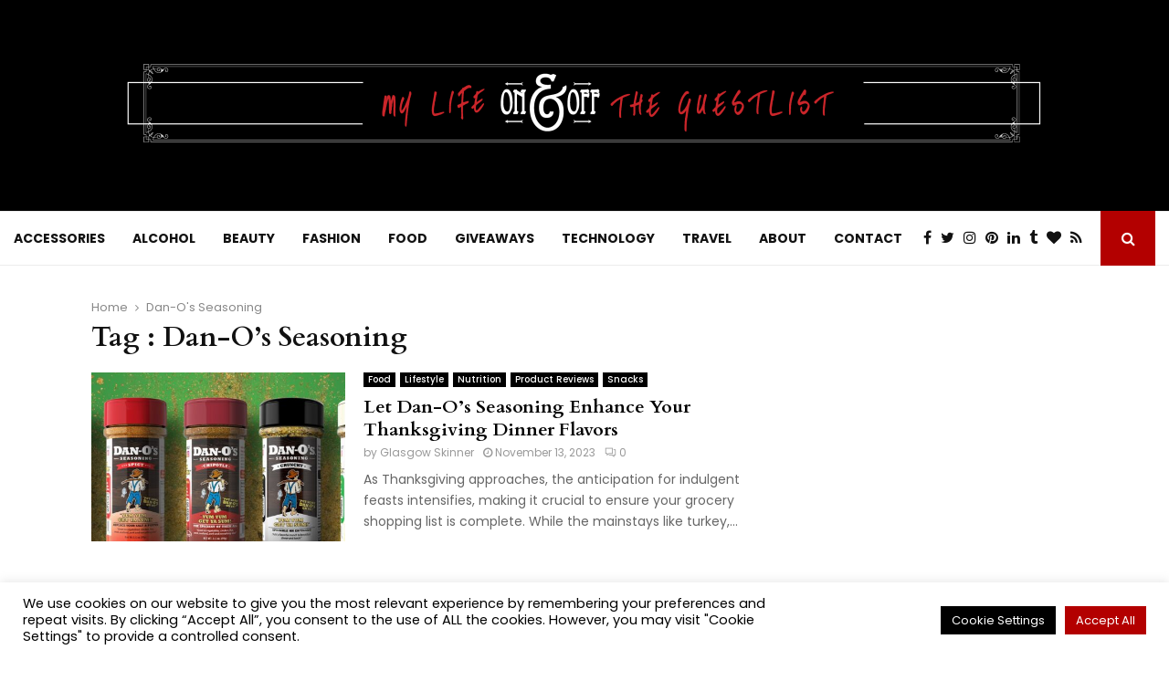

--- FILE ---
content_type: text/html; charset=utf-8
request_url: https://www.google.com/recaptcha/api2/aframe
body_size: 267
content:
<!DOCTYPE HTML><html><head><meta http-equiv="content-type" content="text/html; charset=UTF-8"></head><body><script nonce="3Y-vxg3F-kMkLsROzUaceg">/** Anti-fraud and anti-abuse applications only. See google.com/recaptcha */ try{var clients={'sodar':'https://pagead2.googlesyndication.com/pagead/sodar?'};window.addEventListener("message",function(a){try{if(a.source===window.parent){var b=JSON.parse(a.data);var c=clients[b['id']];if(c){var d=document.createElement('img');d.src=c+b['params']+'&rc='+(localStorage.getItem("rc::a")?sessionStorage.getItem("rc::b"):"");window.document.body.appendChild(d);sessionStorage.setItem("rc::e",parseInt(sessionStorage.getItem("rc::e")||0)+1);localStorage.setItem("rc::h",'1763198593560');}}}catch(b){}});window.parent.postMessage("_grecaptcha_ready", "*");}catch(b){}</script></body></html>

--- FILE ---
content_type: application/javascript; charset=utf-8
request_url: https://fundingchoicesmessages.google.com/f/AGSKWxUBXZHCiTPqzaoc8HtUzFG5StZ7EztbPe1IDtpKz-tN4i_TelPQHku4i5oBSjF4LnmXo1dOiRa2wJ-cD7r1btSxyQdUg9C1YgAqxO4eQQYBGx4-Yq3-gAXMey4XGpRb6XEFuvOV6HsumQ2muGsFEavWzOY1IQrqm8KEtuDogvIV-jG4hqS6loQiXcrq/_/300ad./iframe_chitika_/ad-header./ad_ebound./ad/top3.
body_size: -1289
content:
window['1b1191dd-8762-42c1-a6d1-bedc2ce5a191'] = true;